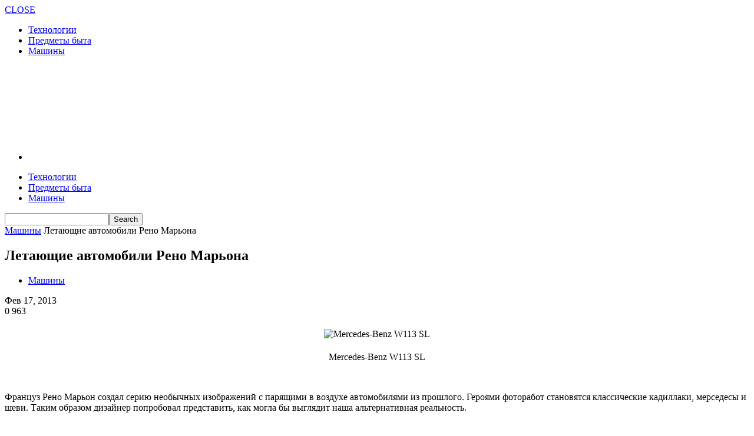

--- FILE ---
content_type: text/html; charset=UTF-8
request_url: https://techosite.ru/auto/letayushhie-avtomobili-reno-marona/
body_size: 12601
content:
<!doctype html >
<!--[if lt IE 7]> <html class="no-js ie6 oldie" lang="en"> <![endif]-->
<!--[if IE 7]>    <html class="no-js ie7 oldie" lang="en"> <![endif]-->
<!--[if IE 8]>    <html class="no-js ie8 oldie" lang="en"> <![endif]-->
<!--[if IE 9]>    <html class="no-js ie9 oldie" lang="en"> <![endif]-->
<!--[if gt IE 8]><!--> <html class="no-js" lang="ru-RU"> <!--<![endif]-->
<head>
    <title>Летающие автомобили Рено Марьона | Techosite - сайт о технологиях</title>
    <meta charset="UTF-8" />
    <meta http-equiv="Content-Type" content="text/html; charset=UTF-8">
    <meta name="viewport" content="width=device-width, initial-scale=1.0">
    <meta name="author" content="technican">
    <link rel="pingback" href="https://techosite.ru/xmlrpc.php" />


    <meta name='robots' content='max-image-preview:large' />
<link rel='dns-prefetch' href='//techosite.ru' />
<link rel='dns-prefetch' href='//fonts.googleapis.com' />
<link rel='dns-prefetch' href='//s.w.org' />
<link rel="alternate" type="application/rss+xml" title="Techosite - сайт о технологиях &raquo; Лента" href="https://techosite.ru/feed/" />
<link rel="alternate" type="application/rss+xml" title="Techosite - сайт о технологиях &raquo; Лента комментариев" href="https://techosite.ru/comments/feed/" />
<link rel="alternate" type="application/rss+xml" title="Techosite - сайт о технологиях &raquo; Лента комментариев к &laquo;Летающие автомобили Рено Марьона&raquo;" href="https://techosite.ru/auto/letayushhie-avtomobili-reno-marona/feed/" />
<script type="text/javascript">
window._wpemojiSettings = {"baseUrl":"https:\/\/s.w.org\/images\/core\/emoji\/14.0.0\/72x72\/","ext":".png","svgUrl":"https:\/\/s.w.org\/images\/core\/emoji\/14.0.0\/svg\/","svgExt":".svg","source":{"concatemoji":"https:\/\/techosite.ru\/wp-includes\/js\/wp-emoji-release.min.js?ver=6.0.11"}};
/*! This file is auto-generated */
!function(e,a,t){var n,r,o,i=a.createElement("canvas"),p=i.getContext&&i.getContext("2d");function s(e,t){var a=String.fromCharCode,e=(p.clearRect(0,0,i.width,i.height),p.fillText(a.apply(this,e),0,0),i.toDataURL());return p.clearRect(0,0,i.width,i.height),p.fillText(a.apply(this,t),0,0),e===i.toDataURL()}function c(e){var t=a.createElement("script");t.src=e,t.defer=t.type="text/javascript",a.getElementsByTagName("head")[0].appendChild(t)}for(o=Array("flag","emoji"),t.supports={everything:!0,everythingExceptFlag:!0},r=0;r<o.length;r++)t.supports[o[r]]=function(e){if(!p||!p.fillText)return!1;switch(p.textBaseline="top",p.font="600 32px Arial",e){case"flag":return s([127987,65039,8205,9895,65039],[127987,65039,8203,9895,65039])?!1:!s([55356,56826,55356,56819],[55356,56826,8203,55356,56819])&&!s([55356,57332,56128,56423,56128,56418,56128,56421,56128,56430,56128,56423,56128,56447],[55356,57332,8203,56128,56423,8203,56128,56418,8203,56128,56421,8203,56128,56430,8203,56128,56423,8203,56128,56447]);case"emoji":return!s([129777,127995,8205,129778,127999],[129777,127995,8203,129778,127999])}return!1}(o[r]),t.supports.everything=t.supports.everything&&t.supports[o[r]],"flag"!==o[r]&&(t.supports.everythingExceptFlag=t.supports.everythingExceptFlag&&t.supports[o[r]]);t.supports.everythingExceptFlag=t.supports.everythingExceptFlag&&!t.supports.flag,t.DOMReady=!1,t.readyCallback=function(){t.DOMReady=!0},t.supports.everything||(n=function(){t.readyCallback()},a.addEventListener?(a.addEventListener("DOMContentLoaded",n,!1),e.addEventListener("load",n,!1)):(e.attachEvent("onload",n),a.attachEvent("onreadystatechange",function(){"complete"===a.readyState&&t.readyCallback()})),(e=t.source||{}).concatemoji?c(e.concatemoji):e.wpemoji&&e.twemoji&&(c(e.twemoji),c(e.wpemoji)))}(window,document,window._wpemojiSettings);
</script>
<style type="text/css">
img.wp-smiley,
img.emoji {
	display: inline !important;
	border: none !important;
	box-shadow: none !important;
	height: 1em !important;
	width: 1em !important;
	margin: 0 0.07em !important;
	vertical-align: -0.1em !important;
	background: none !important;
	padding: 0 !important;
}
</style>
	<link rel='stylesheet' id='wp-block-library-css'  href='https://techosite.ru/wp-includes/css/dist/block-library/style.min.css?ver=6.0.11' type='text/css' media='all' />
<style id='global-styles-inline-css' type='text/css'>
body{--wp--preset--color--black: #000000;--wp--preset--color--cyan-bluish-gray: #abb8c3;--wp--preset--color--white: #ffffff;--wp--preset--color--pale-pink: #f78da7;--wp--preset--color--vivid-red: #cf2e2e;--wp--preset--color--luminous-vivid-orange: #ff6900;--wp--preset--color--luminous-vivid-amber: #fcb900;--wp--preset--color--light-green-cyan: #7bdcb5;--wp--preset--color--vivid-green-cyan: #00d084;--wp--preset--color--pale-cyan-blue: #8ed1fc;--wp--preset--color--vivid-cyan-blue: #0693e3;--wp--preset--color--vivid-purple: #9b51e0;--wp--preset--gradient--vivid-cyan-blue-to-vivid-purple: linear-gradient(135deg,rgba(6,147,227,1) 0%,rgb(155,81,224) 100%);--wp--preset--gradient--light-green-cyan-to-vivid-green-cyan: linear-gradient(135deg,rgb(122,220,180) 0%,rgb(0,208,130) 100%);--wp--preset--gradient--luminous-vivid-amber-to-luminous-vivid-orange: linear-gradient(135deg,rgba(252,185,0,1) 0%,rgba(255,105,0,1) 100%);--wp--preset--gradient--luminous-vivid-orange-to-vivid-red: linear-gradient(135deg,rgba(255,105,0,1) 0%,rgb(207,46,46) 100%);--wp--preset--gradient--very-light-gray-to-cyan-bluish-gray: linear-gradient(135deg,rgb(238,238,238) 0%,rgb(169,184,195) 100%);--wp--preset--gradient--cool-to-warm-spectrum: linear-gradient(135deg,rgb(74,234,220) 0%,rgb(151,120,209) 20%,rgb(207,42,186) 40%,rgb(238,44,130) 60%,rgb(251,105,98) 80%,rgb(254,248,76) 100%);--wp--preset--gradient--blush-light-purple: linear-gradient(135deg,rgb(255,206,236) 0%,rgb(152,150,240) 100%);--wp--preset--gradient--blush-bordeaux: linear-gradient(135deg,rgb(254,205,165) 0%,rgb(254,45,45) 50%,rgb(107,0,62) 100%);--wp--preset--gradient--luminous-dusk: linear-gradient(135deg,rgb(255,203,112) 0%,rgb(199,81,192) 50%,rgb(65,88,208) 100%);--wp--preset--gradient--pale-ocean: linear-gradient(135deg,rgb(255,245,203) 0%,rgb(182,227,212) 50%,rgb(51,167,181) 100%);--wp--preset--gradient--electric-grass: linear-gradient(135deg,rgb(202,248,128) 0%,rgb(113,206,126) 100%);--wp--preset--gradient--midnight: linear-gradient(135deg,rgb(2,3,129) 0%,rgb(40,116,252) 100%);--wp--preset--duotone--dark-grayscale: url('#wp-duotone-dark-grayscale');--wp--preset--duotone--grayscale: url('#wp-duotone-grayscale');--wp--preset--duotone--purple-yellow: url('#wp-duotone-purple-yellow');--wp--preset--duotone--blue-red: url('#wp-duotone-blue-red');--wp--preset--duotone--midnight: url('#wp-duotone-midnight');--wp--preset--duotone--magenta-yellow: url('#wp-duotone-magenta-yellow');--wp--preset--duotone--purple-green: url('#wp-duotone-purple-green');--wp--preset--duotone--blue-orange: url('#wp-duotone-blue-orange');--wp--preset--font-size--small: 13px;--wp--preset--font-size--medium: 20px;--wp--preset--font-size--large: 36px;--wp--preset--font-size--x-large: 42px;}.has-black-color{color: var(--wp--preset--color--black) !important;}.has-cyan-bluish-gray-color{color: var(--wp--preset--color--cyan-bluish-gray) !important;}.has-white-color{color: var(--wp--preset--color--white) !important;}.has-pale-pink-color{color: var(--wp--preset--color--pale-pink) !important;}.has-vivid-red-color{color: var(--wp--preset--color--vivid-red) !important;}.has-luminous-vivid-orange-color{color: var(--wp--preset--color--luminous-vivid-orange) !important;}.has-luminous-vivid-amber-color{color: var(--wp--preset--color--luminous-vivid-amber) !important;}.has-light-green-cyan-color{color: var(--wp--preset--color--light-green-cyan) !important;}.has-vivid-green-cyan-color{color: var(--wp--preset--color--vivid-green-cyan) !important;}.has-pale-cyan-blue-color{color: var(--wp--preset--color--pale-cyan-blue) !important;}.has-vivid-cyan-blue-color{color: var(--wp--preset--color--vivid-cyan-blue) !important;}.has-vivid-purple-color{color: var(--wp--preset--color--vivid-purple) !important;}.has-black-background-color{background-color: var(--wp--preset--color--black) !important;}.has-cyan-bluish-gray-background-color{background-color: var(--wp--preset--color--cyan-bluish-gray) !important;}.has-white-background-color{background-color: var(--wp--preset--color--white) !important;}.has-pale-pink-background-color{background-color: var(--wp--preset--color--pale-pink) !important;}.has-vivid-red-background-color{background-color: var(--wp--preset--color--vivid-red) !important;}.has-luminous-vivid-orange-background-color{background-color: var(--wp--preset--color--luminous-vivid-orange) !important;}.has-luminous-vivid-amber-background-color{background-color: var(--wp--preset--color--luminous-vivid-amber) !important;}.has-light-green-cyan-background-color{background-color: var(--wp--preset--color--light-green-cyan) !important;}.has-vivid-green-cyan-background-color{background-color: var(--wp--preset--color--vivid-green-cyan) !important;}.has-pale-cyan-blue-background-color{background-color: var(--wp--preset--color--pale-cyan-blue) !important;}.has-vivid-cyan-blue-background-color{background-color: var(--wp--preset--color--vivid-cyan-blue) !important;}.has-vivid-purple-background-color{background-color: var(--wp--preset--color--vivid-purple) !important;}.has-black-border-color{border-color: var(--wp--preset--color--black) !important;}.has-cyan-bluish-gray-border-color{border-color: var(--wp--preset--color--cyan-bluish-gray) !important;}.has-white-border-color{border-color: var(--wp--preset--color--white) !important;}.has-pale-pink-border-color{border-color: var(--wp--preset--color--pale-pink) !important;}.has-vivid-red-border-color{border-color: var(--wp--preset--color--vivid-red) !important;}.has-luminous-vivid-orange-border-color{border-color: var(--wp--preset--color--luminous-vivid-orange) !important;}.has-luminous-vivid-amber-border-color{border-color: var(--wp--preset--color--luminous-vivid-amber) !important;}.has-light-green-cyan-border-color{border-color: var(--wp--preset--color--light-green-cyan) !important;}.has-vivid-green-cyan-border-color{border-color: var(--wp--preset--color--vivid-green-cyan) !important;}.has-pale-cyan-blue-border-color{border-color: var(--wp--preset--color--pale-cyan-blue) !important;}.has-vivid-cyan-blue-border-color{border-color: var(--wp--preset--color--vivid-cyan-blue) !important;}.has-vivid-purple-border-color{border-color: var(--wp--preset--color--vivid-purple) !important;}.has-vivid-cyan-blue-to-vivid-purple-gradient-background{background: var(--wp--preset--gradient--vivid-cyan-blue-to-vivid-purple) !important;}.has-light-green-cyan-to-vivid-green-cyan-gradient-background{background: var(--wp--preset--gradient--light-green-cyan-to-vivid-green-cyan) !important;}.has-luminous-vivid-amber-to-luminous-vivid-orange-gradient-background{background: var(--wp--preset--gradient--luminous-vivid-amber-to-luminous-vivid-orange) !important;}.has-luminous-vivid-orange-to-vivid-red-gradient-background{background: var(--wp--preset--gradient--luminous-vivid-orange-to-vivid-red) !important;}.has-very-light-gray-to-cyan-bluish-gray-gradient-background{background: var(--wp--preset--gradient--very-light-gray-to-cyan-bluish-gray) !important;}.has-cool-to-warm-spectrum-gradient-background{background: var(--wp--preset--gradient--cool-to-warm-spectrum) !important;}.has-blush-light-purple-gradient-background{background: var(--wp--preset--gradient--blush-light-purple) !important;}.has-blush-bordeaux-gradient-background{background: var(--wp--preset--gradient--blush-bordeaux) !important;}.has-luminous-dusk-gradient-background{background: var(--wp--preset--gradient--luminous-dusk) !important;}.has-pale-ocean-gradient-background{background: var(--wp--preset--gradient--pale-ocean) !important;}.has-electric-grass-gradient-background{background: var(--wp--preset--gradient--electric-grass) !important;}.has-midnight-gradient-background{background: var(--wp--preset--gradient--midnight) !important;}.has-small-font-size{font-size: var(--wp--preset--font-size--small) !important;}.has-medium-font-size{font-size: var(--wp--preset--font-size--medium) !important;}.has-large-font-size{font-size: var(--wp--preset--font-size--large) !important;}.has-x-large-font-size{font-size: var(--wp--preset--font-size--x-large) !important;}
</style>
<link rel='stylesheet' id='main-style-css'  href='https://techosite.ru/wp-content/plugins/category-post-list-widget/css/main.css?ver=6.0.11' type='text/css' media='all' />
<link rel='stylesheet' id='slick-style-css'  href='https://techosite.ru/wp-content/plugins/category-post-list-widget/css/slick.css?ver=6.0.11' type='text/css' media='all' />
<link rel='stylesheet' id='slick-theme-css'  href='https://techosite.ru/wp-content/plugins/category-post-list-widget/css/slick-theme.css?ver=6.0.11' type='text/css' media='all' />
<link rel='stylesheet' id='google-font-opensans-css'  href='https://fonts.googleapis.com/css?family=Open+Sans%3A300%2C400%2C600%2C700&#038;subset=latin%2Ccyrillic-ext%2Cgreek-ext%2Cgreek%2Cvietnamese%2Clatin-ext%2Ccyrillic&#038;ver=6.0.11' type='text/css' media='all' />
<link rel='stylesheet' id='google-font-ubuntu-css'  href='https://fonts.googleapis.com/css?family=Ubuntu%3A300%2C400%2C500%2C700%2C300italic%2C400italic%2C500italic%2C700italic&#038;subset=latin%2Ccyrillic-ext%2Cgreek-ext%2Cgreek%2Clatin-ext%2Ccyrillic&#038;ver=6.0.11' type='text/css' media='all' />
<link rel='stylesheet' id='google-font-pt-sans-css'  href='https://fonts.googleapis.com/css?family=PT+Sans%3A400%2C700%2C400italic&#038;subset=latin%2Ccyrillic-ext%2Clatin-ext%2Ccyrillic&#038;ver=6.0.11' type='text/css' media='all' />
<link rel='stylesheet' id='google-font-oswald-css'  href='https://fonts.googleapis.com/css?family=Oswald%3A400%2C300%2C700&#038;subset=latin%2Clatin-ext&#038;ver=6.0.11' type='text/css' media='all' />
<link rel='stylesheet' id='google-roboto-cond-css'  href='https://fonts.googleapis.com/css?family=Roboto+Condensed%3A300italic%2C400italic%2C700italic%2C400%2C300%2C700&#038;subset=latin%2Ccyrillic-ext%2Cgreek-ext%2Cgreek%2Cvietnamese%2Clatin-ext%2Ccyrillic&#038;ver=6.0.11' type='text/css' media='all' />
<link rel='stylesheet' id='td-bootstrap-css'  href='https://techosite.ru/wp-content/themes/Newspaper/includes/wp_booster/external/bootstrap/td-bootstrap.css?ver=3.5' type='text/css' media='all' />
<link rel='stylesheet' id='td-theme-css'  href='https://techosite.ru/wp-content/themes/Newspaper/style.css?ver=3.5' type='text/css' media='all' />
<script type='text/javascript' src='https://techosite.ru/wp-includes/js/jquery/jquery.min.js?ver=3.6.0' id='jquery-core-js'></script>
<script type='text/javascript' src='https://techosite.ru/wp-includes/js/jquery/jquery-migrate.min.js?ver=3.3.2' id='jquery-migrate-js'></script>
<script type='text/javascript' src='https://techosite.ru/wp-content/plugins/category-post-list-widget/js/slick.min.js?ver=6.0.11' id='slick_js-js'></script>
<link rel="https://api.w.org/" href="https://techosite.ru/wp-json/" /><link rel="alternate" type="application/json" href="https://techosite.ru/wp-json/wp/v2/posts/20448" /><link rel="EditURI" type="application/rsd+xml" title="RSD" href="https://techosite.ru/xmlrpc.php?rsd" />
<link rel="wlwmanifest" type="application/wlwmanifest+xml" href="https://techosite.ru/wp-includes/wlwmanifest.xml" /> 
<meta name="generator" content="WordPress 6.0.11" />
<link rel="canonical" href="https://techosite.ru/auto/letayushhie-avtomobili-reno-marona/" />
<link rel='shortlink' href='https://techosite.ru/?p=20448' />
<link rel="alternate" type="application/json+oembed" href="https://techosite.ru/wp-json/oembed/1.0/embed?url=https%3A%2F%2Ftechosite.ru%2Fauto%2Fletayushhie-avtomobili-reno-marona%2F" />
<link rel="alternate" type="text/xml+oembed" href="https://techosite.ru/wp-json/oembed/1.0/embed?url=https%3A%2F%2Ftechosite.ru%2Fauto%2Fletayushhie-avtomobili-reno-marona%2F&#038;format=xml" />
<!--[if lt IE 9]><script src="http://html5shim.googlecode.com/svn/trunk/html5.js"></script><![endif]-->
    
<!-- JS generated by theme -->

<script>
    

var td_blocks = []; //here we store all the items for the current page

//td_block class - each ajax block uses a object of this class for requests
function td_block() {
    this.id = '';
    this.block_type = 1; //block type id (1-234 etc)
    this.atts = '';
    this.td_cur_cat = '';
    this.td_column_number = '';
    this.td_current_page = 1; //
    this.post_count = 0; //from wp
    this.found_posts = 0; //from wp
    this.max_num_pages = 0; //from wp
}

    
var td_ad_background_click_link="";
var td_ad_background_click_target="";
var td_ajax_url="https://techosite.ru/wp-admin/admin-ajax.php";
var td_get_template_directory_uri="https://techosite.ru/wp-content/themes/Newspaper";
var tds_snap_menu="";
var tds_header_style="";
var tds_mobile_swipe="";
var td_search_url="https://techosite.ru/search/";
var td_please_wait="Please wait...";
var td_email_user_pass_incorrect="User or password incorrect!";
var td_email_user_incorrect="Email or username incorrect!";
var td_email_incorrect="Email incorrect!";
var tds_more_articles_on_post_enable="";
var tds_more_articles_on_post_time_to_wait="";
var tds_more_articles_on_post_pages_distance_from_top="0";
var td_responsive="";
</script>

<!-- Yandex.Metrika counter -->
<script type="text/javascript">
(function (d, w, c) {
    (w[c] = w[c] || []).push(function() {
        try {
            w.yaCounter25814483 = new Ya.Metrika({id:25814483,
                    webvisor:true,
                    clickmap:true,
                    trackLinks:true,
                    accurateTrackBounce:true});
        } catch(e) { }
    });

    var n = d.getElementsByTagName("script")[0],
        s = d.createElement("script"),
        f = function () { n.parentNode.insertBefore(s, n); };
    s.type = "text/javascript";
    s.async = true;
    s.src = (d.location.protocol == "https:" ? "https:" : "http:") + "//mc.yandex.ru/metrika/watch.js";

    if (w.opera == "[object Opera]") {
        d.addEventListener("DOMContentLoaded", f, false);
    } else { f(); }
})(document, window, "yandex_metrika_callbacks");
</script>
<noscript><div><img src="//mc.yandex.ru/watch/25814483" style="position:absolute; left:-9999px;" alt="" /></div></noscript>
<!-- /Yandex.Metrika counter --></head>

<body class="post-template-default single single-post postid-20448 single-format-standard td-full-layout td_responsive letayushhie-avtomobili-reno-marona wpb-js-composer js-comp-ver-3.6.8 vc_responsive" itemscope="itemscope" itemtype="http://schema.org/WebPage">



<div id="outer-wrap">
    <div id="inner-wrap">
<div id="td-mobile-nav">
    <!-- mobile menu close -->
    <div class="td-mobile-close">
        <a href="#">CLOSE</a>
        <div class="td-nav-triangle"></div>
    </div>

    <div class="td-mobile-content">
        <div class="menu-kategorii-container"><ul id="menu-kategorii" class=""><li id="menu-item-12956" class="menu-item menu-item-type-taxonomy menu-item-object-category menu-item-first td-not-mega menu-item-12956"><a href="https://techosite.ru/technology/">Технологии</a></li>
<li id="menu-item-60" class="menu-item menu-item-type-taxonomy menu-item-object-category td-not-mega menu-item-60"><a href="https://techosite.ru/life/">Предметы быта</a></li>
<li id="menu-item-12406" class="menu-item menu-item-type-taxonomy menu-item-object-category current-post-ancestor current-menu-parent current-post-parent td-not-mega menu-item-12406"><a href="https://techosite.ru/auto/">Машины</a></li>
</ul></div>    </div>
</div>
<!-- graphic logo and ad -->
<div class="td-header-bg">
    <div class="container td-logo-rec-wrap">
        <div class="row">
            <div class="span4 header-logo-wrap" role="banner" itemscope="itemscope" itemtype="http://schema.org/Organization">
                                        <a itemprop="url" href="https://techosite.ru"><img width="300" src="http://techosite.ru/wp-content/uploads/2014/09/logo.png" alt=""/></a>
                        <meta itemprop="name" content="Techosite &#8212; сайт о технологиях">
                                    </div>
            <div class="span8 td-header-style-1">
                
 <!-- A generated by theme --> 

<script async src="//pagead2.googlesyndication.com/pagead/js/adsbygoogle.js"></script><div class="td-g-rec td-g-rec-id-header">
<script type="text/javascript">
var td_screen_width = document.body.clientWidth;

                    if ( td_screen_width >= 1200 ) {
                        /* large monitors */
                        document.write('<ins class="adsbygoogle" style="display:inline-block;width:728px;height:90px" data-ad-client="ca-pub-9130214881855344" data-ad-slot="3288791921"></ins>');
                        (adsbygoogle = window.adsbygoogle || []).push({});
                    }
            
                    if ( td_screen_width >= 1019  && td_screen_width < 1200 ) {
                        /* landscape tablets */
                        document.write('<ins class="adsbygoogle" style="display:inline-block;width:468px;height:60px" data-ad-client="ca-pub-9130214881855344" data-ad-slot="3288791921"></ins>');
                        (adsbygoogle = window.adsbygoogle || []).push({});
                    }
                
                    if ( td_screen_width >= 768  && td_screen_width < 1019 ) {
                        /* portrait tablets */
                        document.write('<ins class="adsbygoogle" style="display:inline-block;width:468px;height:60px" data-ad-client="ca-pub-9130214881855344" data-ad-slot="3288791921"></ins>');
                        (adsbygoogle = window.adsbygoogle || []).push({});
                    }
                
                    if ( td_screen_width < 768 ) {
                        /* Phones */
                        document.write('<ins class="adsbygoogle" style="display:inline-block;width:320px;height:50px" data-ad-client="ca-pub-9130214881855344" data-ad-slot="3288791921"></ins>');
                        (adsbygoogle = window.adsbygoogle || []).push({});
                    }
                </script>
</div>

 <!-- end A --> 

            </div>
        </div>
    </div>
</div>
<!-- header menu -->

<div class="td-menu-placeholder">

    <div class="td-menu-background">
        <div class="container td-menu-wrap">



            <div class="row-fluid td-menu-header">

                <div class="span11">
                                            <div class="mobile-logo-wrap">
                                                                <a itemprop="url" href="https://techosite.ru"><img width="300"  src="http://techosite.ru/wp-content/uploads/2014/09/logo.png" alt=""/></a>
                                    <meta itemprop="name" content="Techosite &#8212; сайт о технологиях">
                                                        </div>
                    

                    <div id="td-top-mobile-toggle">
                        <ul class="sf-menu">
                            <li>
                                <a href="#">
                                    <span class="menu_icon td-sp td-sp-ico-menu"></span>
                                </a>
                            </li>
                        </ul>
                    </div>

                    <div id="td-top-menu" role="navigation" itemscope="itemscope" itemtype="http://schema.org/SiteNavigationElement">

                            <div class="menu-kategorii-container"><ul id="menu-kategorii-1" class="sf-menu"><li class="menu-item menu-item-type-taxonomy menu-item-object-category menu-item-first td-not-mega menu-item-12956"><a href="https://techosite.ru/technology/">Технологии</a></li>
<li class="menu-item menu-item-type-taxonomy menu-item-object-category td-not-mega menu-item-60"><a href="https://techosite.ru/life/">Предметы быта</a></li>
<li class="menu-item menu-item-type-taxonomy menu-item-object-category current-post-ancestor current-menu-parent current-post-parent td-not-mega menu-item-12406"><a href="https://techosite.ru/auto/">Машины</a></li>
</ul></div>                    </div>



                </div>

                <div class="span1" id="td-top-search">
                    <!-- Search -->
                    <div class="header-search-wrap">
                        <div class="dropdown header-search">
                            <a id="search-button" href="#" role="button" class="dropdown-toggle " data-toggle="dropdown"><span class="td-sp td-sp-ico-search"></span></a>
                            <div class="dropdown-menu" aria-labelledby="search-button">
                                <form role="search" method="get" class="td-search-form" action="https://techosite.ru/">
                                    <div class="td-head-form-search-wrap">
                                        <input class="needsclick" id="td-header-search" type="text" value="" name="s" autocomplete="off" /><input class="wpb_button wpb_btn-inverse btn" type="submit" id="td-header-search-top" value="Search" />
                                    </div>
                                </form>
                                <div id="td-aj-search"></div>
                            </div>
                        </div>
                    </div>
                </div>


            </div> <!-- /.row-fluid -->
        </div> <!-- /.td-menu-wrap -->
    </div> <!-- /.td-menu-background -->
</div> <!-- /.td-menu-placeholder -->
        <div class="container td-page-wrap">
            <div class="row">
                <div class="span12">
                    <div class="td-grid-wrap">
                        <div class="container-fluid">
                            <div class="row-fluid ">
                    <div class="span8 column_container" role="main" itemprop="mainContentOfPage" itemscope="itemscope" itemtype="http://schema.org/Blog">
                <div class="entry-crumbs"><a class="entry-crumb" itemprop="breadcrumb" href="https://techosite.ru/auto/" title="View all posts in Машины">Машины</a> <span class="td-sp td-sp-breadcrumb-arrow td-bread-sep"></span> <span>Летающие автомобили Рено Марьона</span></div>    <article id="post-20448" class="post-20448 post type-post status-publish format-standard hentry category-auto tag-grafika tag-auto-2 tag-retro tag-stil tag-transport" itemscope itemtype="http://schema.org/Article">

        <header>

            <h1 itemprop="name" class="entry-title">Летающие автомобили Рено Марьона</h1>
            <div class="meta-info">
                <ul class="td-category"><li class="entry-category"><a  href="https://techosite.ru/auto/">Машины</a></li></ul>                                <time  itemprop="dateCreated" class="entry-date updated" datetime="2013-02-17T23:00:00+00:00" >Фев 17, 2013</time><meta itemprop="interactionCount" content="UserComments:0"/>                <div class="entry-comments-views"><span class="td-sp td-sp-ico-comments td-fake-click" data-fake-click="https://techosite.ru/auto/letayushhie-avtomobili-reno-marona/#respond"></span>0 <span class="td-sp td-sp-ico-view"></span>963</div>            </div>
        </header>


        

        
        <p><center><img title="Mercedes-Benz W113 SL" src="http://techosite.ru/wp-content/uploads/2013/02/295244536.jpg" alt="Mercedes-Benz W113 SL" border="0" vspace="5" /></p>
<div>Mercedes-Benz W113 SL</div>
<p>&nbsp;</p>
<p></center>Француз Рено Марьон создал серию необычных изображений с парящими в воздухе автомобилями из прошлого. Героями фоторабот становятся классические кадиллаки, мерседесы и шеви. Таким образом дизайнер попробовал представить, как могла бы выглядит наша альтернативная реальность.<span id="more-20448"></span></p>
<p><center><img title=" Jaguar XK140" src="http://techosite.ru/wp-content/uploads/2013/02/floating-car-4.jpg" alt=" Jaguar XK140" border="0" vspace="5" /></p>
<div>Jaguar XK140</div>
<p>&nbsp;</p>
<p></center>По мнению дизайнера, уже с 2000х годов автотранспорту пора было избавиться от колес. В прошлом об этот мечтали многие, тема летающих машин проскакивала в фантастических романах и художественных фильмах.</p>
<p><center><img title="Mercedes-Benz 300SL Roadster" src="http://techosite.ru/wp-content/uploads/2013/02/floating-car-3.jpg" alt="Mercedes-Benz 300SL Roadster" border="0" vspace="5" /></p>
<div>Mercedes-Benz 300SL Roadster</div>
<p>&nbsp;</p>
<p></center>Фотограф подобрал классические автомобили, нашел идеальный ракурс, а после этого превратил изображения в фантастические иллюстрации, мастерски поколдовав над снимками. В итоге, на предложенных зрителю изображениях, привычные машины парят в воздухе, подобно гоночным болидам из фильма &#171;Звездные Войны&#187;.</p>
<p><center><img title="Cadillac Sedan de Ville" src="http://techosite.ru/wp-content/uploads/2013/02/floating-car-2.jpg" alt="Cadillac Sedan de Ville" border="0" vspace="5" /></p>
<div>Cadillac Sedan de Ville</div>
<p>&nbsp;</p>
<p></center>Раритетные и уникальные транспортные средства подобраны фотографом неспроста. С его слов именно эти представители колесных отображают дух целой эпохи. Рено Марьон считает &#171;героев своей фотосессии&#187; настоящей классикой автодизайна.</p>
<p><center><img title=" Chevy Camaro 2nd-gen" src="http://techosite.ru/wp-content/uploads/2013/02/floating-car-5.jpg" alt=" Chevy Camaro 2nd-gen" border="0" vspace="5" /></p>
<div>Chevy Camaro 2nd-gen</div>
<p>&nbsp;</p>
<p></center>А пока кто-то всего лишь мечтает, другие уже создают необычные концепты и опытные образцы автомобилей, способных покорить небеса.</p>
<p><center><img title="1960 Chevy El Camino" src="http://techosite.ru/wp-content/uploads/2013/02/floating-car-6.jpg" alt="1960 Chevy El Camino" border="0" vspace="5" /></p>
<div>1960 Chevy El Camino</div>
<p>&nbsp;</p>
<p></center></p>


        <div class="clearfix"></div>

        <footer>
                                                
            <div class="td-social-sharing">
                <div class="td-tags-and-social-wrapper-box "> <ul class="td-tags clearfix"><li><span class="td-tag-black">TAGS</span></li><li><a href="https://techosite.ru/tag/grafika/">графика</a></li><li><a href="https://techosite.ru/tag/auto-2/">машины</a></li><li><a href="https://techosite.ru/tag/retro/">ретро</a></li><li><a href="https://techosite.ru/tag/stil/">стиль</a></li><li><a href="https://techosite.ru/tag/transport/">транспорт</a></li></ul></div>
                <div class="td-tags-and-social-wrapper-box td-tags-and-social-wrapper-box-bottom-line">
                    <a class="td-social-sharing-buttons td-social-twitter" href="https://twitter.com/intent/tweet?text=Летающие автомобили Рено Марьона&url=https://techosite.ru/auto/letayushhie-avtomobili-reno-marona/" onclick="window.open(this.href, 'mywin',
'left=50,top=50,width=600,height=350,toolbar=0'); return false;" ><div class="td-sp td-sp-share-twitter"></div><div class="td-social-but-text">Twitter</div></a>
                    <a class="td-social-sharing-buttons td-social-facebook" href="http://www.facebook.com/sharer.php?u=https%3A%2F%2Ftechosite.ru%2Fauto%2Fletayushhie-avtomobili-reno-marona%2F" onclick="window.open(this.href, 'mywin',
'left=50,top=50,width=600,height=350,toolbar=0'); return false;"><div class="td-sp td-sp-share-facebook"></div><div class="td-social-but-text">Facebook</div></a>
                    <a class="td-social-sharing-buttons td-social-google" href="http://plus.google.com/share?url=https://techosite.ru/auto/letayushhie-avtomobili-reno-marona/" onclick="window.open(this.href, 'mywin',
'left=50,top=50,width=600,height=350,toolbar=0'); return false;"><div class="td-sp td-sp-share-google"></div><div class="td-social-but-text">Google +</div></a>
                    <a class="td-social-sharing-buttons td-social-pinterest" href="http://pinterest.com/pin/create/button/?url=https://techosite.ru/auto/letayushhie-avtomobili-reno-marona/&amp;media=" onclick="window.open(this.href, 'mywin',
'left=50,top=50,width=600,height=350,toolbar=0'); return false;"><div class="td-sp td-sp-share-pinterest"></div><div class="td-social-but-text">Pinterest</div></a>
                </div></div>                        <div class="wpb_row row-fluid next-prev"><div class="span6 prev-post"><div><img width="6" class="td-retina" src="https://techosite.ru/wp-content/themes/Newspaper/images/icons/similar-left.png" alt=""/>Предыдущая статья</div><a href="https://techosite.ru/auto/elektricheskiy-samolet-dirizhabl-dlya-dalnih-poletov-v-stratosfere-vyishe-tolko-zvezdyi/">Электрический самолет-дирижабль для дальних полетов в стратосфере: выше только звезды</a></div><div class="span6 next-post"><div>Следующая статья<img width="6" class="td-retina" src="https://techosite.ru/wp-content/themes/Newspaper/images/icons/similar-right.png" alt=""/></div><a href="https://techosite.ru/life/igra-v-vazochki-originalnyie-vazyi-sand-po-motivam-detskih-pasochek/">Игра "в вазочки". Оригинальные вазы "Sand" по мотивам детских пасочек</a></div></div>                    </footer>

    </article> <!-- /.post -->

    <div class="art-img-text-down similar-articles"><h4 class="block-title"><span>Похожие статьи</span></h4>

	<div class="wpb_row row-fluid">

	<div class="span6">

        <div class="td_mod6 td_mod_wrap  td_mod_no_thumb" itemscope itemtype="http://schema.org/Article">
                <h3 itemprop="name" class="entry-title"><a itemprop="url" href="https://techosite.ru/auto/audi-predstavlyaet-svoi-elektromobili/" rel="bookmark" title="Audi представляет свои электромобили">Audi представляет свои электромобили</a></h3>
        <div class="meta-info">
                        <time  itemprop="dateCreated" class="entry-date updated" datetime="2015-03-05T09:15:24+00:00" >Мар 5, 2015</time><meta itemprop="interactionCount" content="UserComments:0"/>            <div class="entry-comments-views"><span class="td-sp td-sp-ico-comments td-fake-click" data-fake-click="https://techosite.ru/auto/audi-predstavlyaet-svoi-elektromobili/#respond"></span>0 <span class="td-sp td-sp-ico-view"></span>3478</div>        </div>


                </div>

        
	</div> <!-- ./span6 -->

	<div class="span6">

        <div class="td_mod6 td_mod_wrap  td_mod_no_thumb" itemscope itemtype="http://schema.org/Article">
                <h3 itemprop="name" class="entry-title"><a itemprop="url" href="https://techosite.ru/auto/10-samyih-neobyichnyih-avtomobilnyih-pribornyih-paneley-ot-vintazha-do-hay-teka/" rel="bookmark" title="10 самых необычных автомобильных приборных панелей: от винтажа до хай-тека">10 самых необычных автомобильных приборных панелей: от винтажа до хай-тека</a></h3>
        <div class="meta-info">
                        <time  itemprop="dateCreated" class="entry-date updated" datetime="2015-02-28T15:26:09+00:00" >Фев 28, 2015</time><meta itemprop="interactionCount" content="UserComments:0"/>            <div class="entry-comments-views"><span class="td-sp td-sp-ico-comments td-fake-click" data-fake-click="https://techosite.ru/auto/10-samyih-neobyichnyih-avtomobilnyih-pribornyih-paneley-ot-vintazha-do-hay-teka/#respond"></span>0 <span class="td-sp td-sp-ico-view"></span>2990</div>        </div>


                </div>

        
	</div> <!-- ./span6 --></div><!--./row-fluid--></div>
                        <div class="comments" id="comments">
                                                                                                <div class="comments-title-wrap">
                                                                                <h4 class="block-title"><span>Комментариев нет</span></h4>
                                    </div>

                                                                                            	<div id="respond" class="comment-respond">
		<h3 id="reply-title" class="comment-reply-title">Оставить отзыв <small><a rel="nofollow" id="cancel-comment-reply-link" href="/auto/letayushhie-avtomobili-reno-marona/#respond" style="display:none;">Cancel reply</a></small></h3><p class="must-log-in">Для отправки комментария вам необходимо <a href="https://techosite.ru/wp-login.php?redirect_to=https%3A%2F%2Ftechosite.ru%2Fauto%2Fletayushhie-avtomobili-reno-marona%2F">авторизоваться</a>.</p>	</div><!-- #respond -->
	                                                    </div> <!-- /.content -->


            </div>
            <div class="span4 column_container" role="complementary" itemscope="itemscope" itemtype="http://schema.org/WPSideBar">
                <aside class="widget widget_text">			<div class="textwidget"><script async src="//pagead2.googlesyndication.com/pagead/js/adsbygoogle.js"></script>
<!-- techosite_250x250 -->
<ins class="adsbygoogle"
     style="display:inline-block;width:250px;height:250px"
     data-ad-client="ca-pub-9130214881855344"
     data-ad-slot="9857349527"></ins>
<script>
(adsbygoogle = window.adsbygoogle || []).push({});
</script></div>
		</aside><aside class="widget widget_calendar"><div class="block-title"><span>Календарь</span></div><div id="calendar_wrap" class="calendar_wrap"><table id="wp-calendar" class="wp-calendar-table">
	<caption>Январь 2026</caption>
	<thead>
	<tr>
		<th scope="col" title="Понедельник">Пн</th>
		<th scope="col" title="Вторник">Вт</th>
		<th scope="col" title="Среда">Ср</th>
		<th scope="col" title="Четверг">Чт</th>
		<th scope="col" title="Пятница">Пт</th>
		<th scope="col" title="Суббота">Сб</th>
		<th scope="col" title="Воскресенье">Вс</th>
	</tr>
	</thead>
	<tbody>
	<tr>
		<td colspan="3" class="pad">&nbsp;</td><td>1</td><td>2</td><td>3</td><td>4</td>
	</tr>
	<tr>
		<td>5</td><td>6</td><td>7</td><td>8</td><td>9</td><td>10</td><td>11</td>
	</tr>
	<tr>
		<td>12</td><td>13</td><td>14</td><td>15</td><td>16</td><td>17</td><td>18</td>
	</tr>
	<tr>
		<td>19</td><td>20</td><td id="today">21</td><td>22</td><td>23</td><td>24</td><td>25</td>
	</tr>
	<tr>
		<td>26</td><td>27</td><td>28</td><td>29</td><td>30</td><td>31</td>
		<td class="pad" colspan="1">&nbsp;</td>
	</tr>
	</tbody>
	</table><nav aria-label="Предыдущий и следующий месяцы" class="wp-calendar-nav">
		<span class="wp-calendar-nav-prev"><a href="https://techosite.ru/2015/03/">&laquo; Мар</a></span>
		<span class="pad">&nbsp;</span>
		<span class="wp-calendar-nav-next">&nbsp;</span>
	</nav></div></aside><aside class="widget widget_tag_cloud"><div class="block-title"><span>Метки</span></div><div class="tagcloud"><a href="https://techosite.ru/tag/iphone/" class="tag-cloud-link tag-link-8 tag-link-position-1" style="font-size: 8.2641509433962pt;" aria-label="iPhone (53 элемента)">iPhone</a>
<a href="https://techosite.ru/tag/gadzhetyi/" class="tag-cloud-link tag-link-12 tag-link-position-2" style="font-size: 16.452830188679pt;" aria-label="Гаджеты (454 элемента)">Гаджеты</a>
<a href="https://techosite.ru/tag/eda/" class="tag-cloud-link tag-link-40 tag-link-position-3" style="font-size: 10.817610062893pt;" aria-label="Еда (103 элемента)">Еда</a>
<a href="https://techosite.ru/tag/ssha/" class="tag-cloud-link tag-link-25 tag-link-position-4" style="font-size: 8.1761006289308pt;" aria-label="США (51 элемент)">США</a>
<a href="https://techosite.ru/tag/yaponiya/" class="tag-cloud-link tag-link-376 tag-link-position-5" style="font-size: 8.7924528301887pt;" aria-label="Япония (61 элемент)">Япония</a>
<a href="https://techosite.ru/tag/avtomobili/" class="tag-cloud-link tag-link-140 tag-link-position-6" style="font-size: 13.283018867925pt;" aria-label="автомобили (198 элементов)">автомобили</a>
<a href="https://techosite.ru/tag/avtomobil/" class="tag-cloud-link tag-link-1805 tag-link-position-7" style="font-size: 12.22641509434pt;" aria-label="автомобиль (150 элементов)">автомобиль</a>
<a href="https://techosite.ru/tag/aksessuaryi/" class="tag-cloud-link tag-link-634 tag-link-position-8" style="font-size: 8.7044025157233pt;" aria-label="аксессуары (59 элементов)">аксессуары</a>
<a href="https://techosite.ru/tag/budushhee/" class="tag-cloud-link tag-link-152 tag-link-position-9" style="font-size: 8.0880503144654pt;" aria-label="будущее (50 элементов)">будущее</a>
<a href="https://techosite.ru/tag/velosiped/" class="tag-cloud-link tag-link-575 tag-link-position-10" style="font-size: 8.0880503144654pt;" aria-label="велосипед (50 элементов)">велосипед</a>
<a href="https://techosite.ru/tag/gadzhet/" class="tag-cloud-link tag-link-831 tag-link-position-11" style="font-size: 12.930817610063pt;" aria-label="гаджет (181 элемент)">гаджет</a>
<a href="https://techosite.ru/tag/devaysyi/" class="tag-cloud-link tag-link-745 tag-link-position-12" style="font-size: 13.37106918239pt;" aria-label="девайсы (205 элементов)">девайсы</a>
<a href="https://techosite.ru/tag/deti/" class="tag-cloud-link tag-link-246 tag-link-position-13" style="font-size: 10.201257861635pt;" aria-label="дети (88 элементов)">дети</a>
<a href="https://techosite.ru/tag/dizayn/" class="tag-cloud-link tag-link-49 tag-link-position-14" style="font-size: 22pt;" aria-label="дизайн (1&nbsp;962 элемента)">дизайн</a>
<a href="https://techosite.ru/tag/zdorove/" class="tag-cloud-link tag-link-703 tag-link-position-15" style="font-size: 8.6163522012579pt;" aria-label="здоровье (58 элементов)">здоровье</a>
<a href="https://techosite.ru/tag/interer/" class="tag-cloud-link tag-link-18 tag-link-position-16" style="font-size: 15.572327044025pt;" aria-label="интерьер (361 элемент)">интерьер</a>
<a href="https://techosite.ru/tag/kontsept/" class="tag-cloud-link tag-link-237 tag-link-position-17" style="font-size: 14.691823899371pt;" aria-label="концепт (286 элементов)">концепт</a>
<a href="https://techosite.ru/tag/kontsept-kar/" class="tag-cloud-link tag-link-524 tag-link-position-18" style="font-size: 9.7610062893082pt;" aria-label="концепт-кар (78 элементов)">концепт-кар</a>
<a href="https://techosite.ru/tag/kontseptyi/" class="tag-cloud-link tag-link-386 tag-link-position-19" style="font-size: 11.25786163522pt;" aria-label="концепты (117 элементов)">концепты</a>
<a href="https://techosite.ru/tag/kreativ/" class="tag-cloud-link tag-link-662 tag-link-position-20" style="font-size: 15.396226415094pt;" aria-label="креатив (346 элементов)">креатив</a>
<a href="https://techosite.ru/tag/kreslo/" class="tag-cloud-link tag-link-875 tag-link-position-21" style="font-size: 9.8490566037736pt;" aria-label="кресло (80 элементов)">кресло</a>
<a href="https://techosite.ru/tag/kuhnya/" class="tag-cloud-link tag-link-74 tag-link-position-22" style="font-size: 11.433962264151pt;" aria-label="кухня (121 элемент)">кухня</a>
<a href="https://techosite.ru/tag/lampa/" class="tag-cloud-link tag-link-937 tag-link-position-23" style="font-size: 11.169811320755pt;" aria-label="лампа (114 элементов)">лампа</a>
<a href="https://techosite.ru/tag/lampyi/" class="tag-cloud-link tag-link-93 tag-link-position-24" style="font-size: 8.1761006289308pt;" aria-label="лампы (52 элемента)">лампы</a>
<a href="https://techosite.ru/tag/auto-2/" class="tag-cloud-link tag-link-388 tag-link-position-25" style="font-size: 8.1761006289308pt;" aria-label="машины (52 элемента)">машины</a>
<a href="https://techosite.ru/tag/mebel/" class="tag-cloud-link tag-link-78 tag-link-position-26" style="font-size: 16.805031446541pt;" aria-label="мебель (499 элементов)">мебель</a>
<a href="https://techosite.ru/tag/mobilnyie-telefonyi/" class="tag-cloud-link tag-link-890 tag-link-position-27" style="font-size: 9.3207547169811pt;" aria-label="мобильные телефоны (70 элементов)">мобильные телефоны</a>
<a href="https://techosite.ru/tag/muzyika/" class="tag-cloud-link tag-link-21 tag-link-position-28" style="font-size: 8pt;" aria-label="музыка (49 элементов)">музыка</a>
<a href="https://techosite.ru/tag/obzor/" class="tag-cloud-link tag-link-1644 tag-link-position-29" style="font-size: 9.0566037735849pt;" aria-label="обзор (65 элементов)">обзор</a>
<a href="https://techosite.ru/tag/osveshhenie/" class="tag-cloud-link tag-link-312 tag-link-position-30" style="font-size: 9.4088050314465pt;" aria-label="освещение (72 элемента)">освещение</a>
<a href="https://techosite.ru/tag/posuda/" class="tag-cloud-link tag-link-89 tag-link-position-31" style="font-size: 12.930817610063pt;" aria-label="посуда (179 элементов)">посуда</a>
<a href="https://techosite.ru/tag/svet/" class="tag-cloud-link tag-link-17 tag-link-position-32" style="font-size: 8.2641509433962pt;" aria-label="свет (53 элемента)">свет</a>
<a href="https://techosite.ru/tag/svetilnik/" class="tag-cloud-link tag-link-320 tag-link-position-33" style="font-size: 12.138364779874pt;" aria-label="светильник (147 элементов)">светильник</a>
<a href="https://techosite.ru/tag/svetilniki/" class="tag-cloud-link tag-link-16 tag-link-position-34" style="font-size: 8.8805031446541pt;" aria-label="светильники (62 элемента)">светильники</a>
<a href="https://techosite.ru/tag/smartfon/" class="tag-cloud-link tag-link-1025 tag-link-position-35" style="font-size: 8.7044025157233pt;" aria-label="смартфон (59 элементов)">смартфон</a>
<a href="https://techosite.ru/tag/smartfonyi/" class="tag-cloud-link tag-link-907 tag-link-position-36" style="font-size: 8.1761006289308pt;" aria-label="смартфоны (52 элемента)">смартфоны</a>
<a href="https://techosite.ru/tag/sport/" class="tag-cloud-link tag-link-192 tag-link-position-37" style="font-size: 10.11320754717pt;" aria-label="спорт (86 элементов)">спорт</a>
<a href="https://techosite.ru/tag/stol/" class="tag-cloud-link tag-link-920 tag-link-position-38" style="font-size: 10.729559748428pt;" aria-label="стол (101 элемент)">стол</a>
<a href="https://techosite.ru/tag/stul/" class="tag-cloud-link tag-link-921 tag-link-position-39" style="font-size: 10.641509433962pt;" aria-label="стул (100 элементов)">стул</a>
<a href="https://techosite.ru/tag/technology-2/" class="tag-cloud-link tag-link-129 tag-link-position-40" style="font-size: 15.836477987421pt;" aria-label="технологии (387 элементов)">технологии</a>
<a href="https://techosite.ru/tag/transport/" class="tag-cloud-link tag-link-233 tag-link-position-41" style="font-size: 13.459119496855pt;" aria-label="транспорт (209 элементов)">транспорт</a>
<a href="https://techosite.ru/tag/ustroystva/" class="tag-cloud-link tag-link-331 tag-link-position-42" style="font-size: 10.993710691824pt;" aria-label="устройства (109 элементов)">устройства</a>
<a href="https://techosite.ru/tag/chasyi/" class="tag-cloud-link tag-link-102 tag-link-position-43" style="font-size: 10.11320754717pt;" aria-label="часы (87 элементов)">часы</a>
<a href="https://techosite.ru/tag/ekologiya/" class="tag-cloud-link tag-link-279 tag-link-position-44" style="font-size: 12.22641509434pt;" aria-label="экология (150 элементов)">экология</a>
<a href="https://techosite.ru/tag/elektromobili/" class="tag-cloud-link tag-link-1222 tag-link-position-45" style="font-size: 9.4088050314465pt;" aria-label="электромобили (72 элемента)">электромобили</a></div>
</aside><aside class="widget widget_archive"><div class="block-title"><span>Архивы</span></div>		<label class="screen-reader-text" for="archives-dropdown-3">Архивы</label>
		<select id="archives-dropdown-3" name="archive-dropdown">
			
			<option value="">Выберите месяц</option>
				<option value='https://techosite.ru/2015/03/'> Март 2015 </option>
	<option value='https://techosite.ru/2015/02/'> Февраль 2015 </option>
	<option value='https://techosite.ru/2015/01/'> Январь 2015 </option>
	<option value='https://techosite.ru/2014/12/'> Декабрь 2014 </option>
	<option value='https://techosite.ru/2014/11/'> Ноябрь 2014 </option>
	<option value='https://techosite.ru/2014/10/'> Октябрь 2014 </option>
	<option value='https://techosite.ru/2014/09/'> Сентябрь 2014 </option>
	<option value='https://techosite.ru/2014/08/'> Август 2014 </option>
	<option value='https://techosite.ru/2014/07/'> Июль 2014 </option>
	<option value='https://techosite.ru/2014/06/'> Июнь 2014 </option>
	<option value='https://techosite.ru/2014/05/'> Май 2014 </option>
	<option value='https://techosite.ru/2014/04/'> Апрель 2014 </option>
	<option value='https://techosite.ru/2014/03/'> Март 2014 </option>
	<option value='https://techosite.ru/2014/02/'> Февраль 2014 </option>
	<option value='https://techosite.ru/2014/01/'> Январь 2014 </option>
	<option value='https://techosite.ru/2013/12/'> Декабрь 2013 </option>
	<option value='https://techosite.ru/2013/11/'> Ноябрь 2013 </option>
	<option value='https://techosite.ru/2013/10/'> Октябрь 2013 </option>
	<option value='https://techosite.ru/2013/09/'> Сентябрь 2013 </option>
	<option value='https://techosite.ru/2013/08/'> Август 2013 </option>
	<option value='https://techosite.ru/2013/07/'> Июль 2013 </option>
	<option value='https://techosite.ru/2013/06/'> Июнь 2013 </option>
	<option value='https://techosite.ru/2013/05/'> Май 2013 </option>
	<option value='https://techosite.ru/2013/04/'> Апрель 2013 </option>
	<option value='https://techosite.ru/2013/03/'> Март 2013 </option>
	<option value='https://techosite.ru/2013/02/'> Февраль 2013 </option>
	<option value='https://techosite.ru/2013/01/'> Январь 2013 </option>
	<option value='https://techosite.ru/2012/12/'> Декабрь 2012 </option>
	<option value='https://techosite.ru/2012/11/'> Ноябрь 2012 </option>
	<option value='https://techosite.ru/2012/10/'> Октябрь 2012 </option>
	<option value='https://techosite.ru/2012/09/'> Сентябрь 2012 </option>
	<option value='https://techosite.ru/2012/08/'> Август 2012 </option>
	<option value='https://techosite.ru/2012/07/'> Июль 2012 </option>
	<option value='https://techosite.ru/2012/06/'> Июнь 2012 </option>
	<option value='https://techosite.ru/2012/05/'> Май 2012 </option>
	<option value='https://techosite.ru/2012/04/'> Апрель 2012 </option>
	<option value='https://techosite.ru/2012/03/'> Март 2012 </option>
	<option value='https://techosite.ru/2012/02/'> Февраль 2012 </option>
	<option value='https://techosite.ru/2012/01/'> Январь 2012 </option>
	<option value='https://techosite.ru/2011/12/'> Декабрь 2011 </option>
	<option value='https://techosite.ru/2011/11/'> Ноябрь 2011 </option>
	<option value='https://techosite.ru/2011/10/'> Октябрь 2011 </option>
	<option value='https://techosite.ru/2011/09/'> Сентябрь 2011 </option>

		</select>

<script type="text/javascript">
/* <![CDATA[ */
(function() {
	var dropdown = document.getElementById( "archives-dropdown-3" );
	function onSelectChange() {
		if ( dropdown.options[ dropdown.selectedIndex ].value !== '' ) {
			document.location.href = this.options[ this.selectedIndex ].value;
		}
	}
	dropdown.onchange = onSelectChange;
})();
/* ]]> */
</script>
			</aside><aside class="widget widget_execphp">			<div class="execphpwidget"></div>
		</aside><aside class="widget widget_execphp">			<div class="execphpwidget"> </div>
		</aside>            </div>
        
                             </div>
                        </div>
                    </div>
                </div>
            </div>
        </div>
        <div class="td-footer-wrap">
    <div class="container">
        <div class="row">
            
                                    <div class="span12">
                                        <div class="td-grid-wrap">
                                            <div class="container-fluid">
                                                <div class="wpb_row row-fluid ">
                                                    <div class="span4 wpb_column column_container">
                                                                                                            </div>

                                                    <div class="span4 wpb_column column_container">
                                                                                                            </div>
                                                    <div class="span4 wpb_column column_container">
                                                                                                            </div>
                                                </div>
                                            </div>
                                        </div>
                                    </div>

                                </div>
    </div>
</div> <!-- /.td-footer-wrap  -->


<div class="td-sub-footer-wrap">
    <div class="container ">
        <div class="row">
            <div class="span12">
                <div class="td-grid-wrap">
                    <div class="container-fluid">
                        <div class="row-fluid ">
                            <div class="span4 td-sub-footer-copy">
                                &copy; Techosite.ru - All right reserved                            </div>
                            <div class="span8 td-sub-footer-menu">

                                                            </div>
                        </div>
                    </div>
                </div>
            </div>
        </div>
    </div>
</div>





</div>
<!--/#inner-wrap-->
</div>
<!--/#outer-wrap-->


<div class="td-sp td-scroll-up"></div>

<script type="text/javascript">
<!--
var _acic={dataProvider:10};(function(){var e=document.createElement("script");e.type="text/javascript";e.async=true;e.src="https://www.acint.net/aci.js";var t=document.getElementsByTagName("script")[0];t.parentNode.insertBefore(e,t)})()
//-->
</script>

    <!--
        Theme: Newspaper by tagDiv 2014
        Version: 3.5 (rara)
        Deploy mode: deploy
    -->

    <script type='text/javascript' src='https://techosite.ru/wp-content/themes/Newspaper/js/external.js?ver=3.5' id='site-external-js'></script>
<script type='text/javascript' src='https://techosite.ru/wp-content/themes/Newspaper/js/site.js?ver=3.5' id='site-js'></script>
<script type='text/javascript' src='https://techosite.ru/wp-includes/js/comment-reply.min.js?ver=6.0.11' id='comment-reply-js'></script>

<!-- JS generated by theme -->

<script>
    
</script>

</body>
</html>

--- FILE ---
content_type: text/html; charset=utf-8
request_url: https://www.google.com/recaptcha/api2/aframe
body_size: 268
content:
<!DOCTYPE HTML><html><head><meta http-equiv="content-type" content="text/html; charset=UTF-8"></head><body><script nonce="6BFPbVqHjSS1EUjv-9BF0A">/** Anti-fraud and anti-abuse applications only. See google.com/recaptcha */ try{var clients={'sodar':'https://pagead2.googlesyndication.com/pagead/sodar?'};window.addEventListener("message",function(a){try{if(a.source===window.parent){var b=JSON.parse(a.data);var c=clients[b['id']];if(c){var d=document.createElement('img');d.src=c+b['params']+'&rc='+(localStorage.getItem("rc::a")?sessionStorage.getItem("rc::b"):"");window.document.body.appendChild(d);sessionStorage.setItem("rc::e",parseInt(sessionStorage.getItem("rc::e")||0)+1);localStorage.setItem("rc::h",'1768978819752');}}}catch(b){}});window.parent.postMessage("_grecaptcha_ready", "*");}catch(b){}</script></body></html>